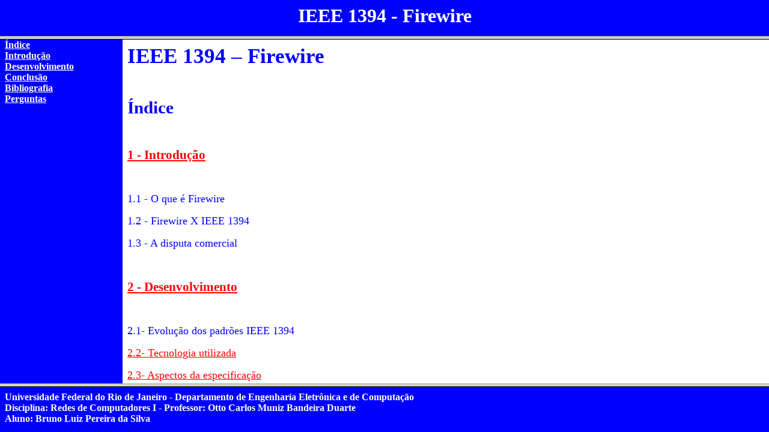

--- FILE ---
content_type: text/html
request_url: https://www.gta.ufrj.br/grad/04_2/firewire/
body_size: 431
content:
<!DOCTYPE HTML PUBLIC "-//W3C//DTD HTML 4.01 Transitional//EN" "http://www.w3.org/TR/html4/loose.dtd">

<html>

<head>

<title> Trabalho Redes I - Firewire - Bruno Luiz Pereira da Silva </title> 

<style type="text/css">

A:link {text-decoration: none;color: #000000}

A:active {text-decoration: none;}

A:visited {text-decoration: none;}

a:hover {text-decoration: underline;color: #4A8A36}

</style>

</head>

      <frameset rows = "9%,84%,11%" >
	        <frame name = "cabecalho" scrolling = no src = "cabecalho.html">
           <frameset cols = "16%,*" border = "0" bordercolor = "white">
             <frame name = "menu" src = "menu.html">
             <frame name = "corpo" src = "corpo.html">
           </frameset>
			  <frame name = "rodape" scrolling = no src = "rodape.html">
      </frameset>

</html>

	


--- FILE ---
content_type: text/html
request_url: https://www.gta.ufrj.br/grad/04_2/firewire/cabecalho.html
body_size: 193
content:
<html>

   <head>

	<title> Cabe�alho</title>

    
<body bgcolor="#0000FF" text="#FFFFFF" link="#FF0000" vlink="#333333" alink="#333300"><P ALIGN="CENTER">

</P>

   </head>

  <center><h1>  IEEE 1394 - Firewire </h1> </center>  


</body>

</html> 

      



--- FILE ---
content_type: text/html
request_url: https://www.gta.ufrj.br/grad/04_2/firewire/menu.html
body_size: 299
content:
<html>
	<head> <title>Trabalho Redes I - Firewire</title>  
	</head>
	<body marginleft="0"  bgcolor="blue" marginheight="0"text= "#000000" link="#FFFFFF" vlink="#008888" alink="#FFFFFF">
   <strong>
	<a href="indice.html" target="corpo"> &Iacute;ndice</a><br>
	<a href="introducao.html" target="corpo"> Introdu&ccedil;&atilde;o</a><br>
	<a href="desenvolvimento.html" target="corpo"> Desenvolvimento</a><br>
	<a href="conclusao.html" target="corpo"> Conclus&atilde;o</a><br>
	<a href="bibliografia.html" target="corpo"> Bibliografia</a><br>
	<a href="perguntas.html" target="corpo"> Perguntas</a><br>
	</strong>
	</body> 
</html>


--- FILE ---
content_type: text/html
request_url: https://www.gta.ufrj.br/grad/04_2/firewire/corpo.html
body_size: 974
content:
<html>

   <head>

	<title>Conteudo</title>

    
<body bgcolor="#FFFFFF" text="#0000FF" link="#FF0000" vlink="#333333" alink="#333300"><P ALIGN="CENTER">

</P>

   </head>

  <BODY LANG="pt-BR" DIR="LTR">
<P><FONT FACE="Nimbus Roman No9 L, Times New Roman, serif"><FONT SIZE=6 STYLE="font-size: 26pt"><B>IEEE
1394 &ndash; Firewire</B></FONT></FONT></P>
<P STYLE="margin-bottom: 0cm"><BR>
</P>
<P STYLE="margin-bottom: 0cm"><FONT SIZE=6 STYLE="font-size: 22pt"><B>&Iacute;ndice</B></FONT></P>
<P STYLE="margin-bottom: 0cm"><BR>
</P>
<P STYLE="margin-bottom: 0cm"><FONT SIZE=4 STYLE="font-size: 16pt"><B><a href="introducao.html" target="corpo">1
- Introdu&ccedil;&atilde;o</B></FONT></P> </a>


<P STYLE="margin-bottom: 0cm"><BR>
</P>
<P STYLE="margin-bottom: 0cm"><FONT SIZE=4>1.1 - O que &eacute;
Firewire</FONT></P>
<P STYLE="margin-bottom: 0cm"><FONT SIZE=4>1.2 - Firewire X IEEE 1394</FONT></P>
<P STYLE="margin-bottom: 0cm"><FONT SIZE=4>1.3 - A disputa comercial</FONT></P>
<P STYLE="margin-bottom: 0cm"><BR>
</P>
<P STYLE="margin-bottom: 0cm"><FONT SIZE=4 STYLE="font-size: 16pt"><B><a href="desenvolvimento.html" target="corpo">2
- Desenvolvimento</B></FONT></P></a>
<P STYLE="margin-bottom: 0cm"><BR>
</P>
<P STYLE="margin-bottom: 0cm"><FONT SIZE=4>2.1- Evolu&ccedil;&atilde;o
dos padr&otilde;es IEEE 1394</FONT></P>
<P STYLE="margin-bottom: 0cm"><FONT SIZE=4><a href="tecnologia.html" target="corpo">2.2- Tecnologia utilizada</FONT></P>
<P STYLE="margin-bottom: 0cm"><FONT SIZE=4><a href="especificacao.html" target="corpo">2.3- Aspectos da
especifica&ccedil;&atilde;o</FONT></P>
<P STYLE="margin-bottom: 0cm">2.3.1 &ndash; A separa&ccedil;&atilde;o
em camadas</P>
<P STYLE="margin-bottom: 0cm">2.3.2 &ndash; Arbitra&ccedil;&atilde;o,
embaralhamento, codifica&ccedil;&atilde;o, decodifica&ccedil;&atilde;o
e desembaralhamento</P>
<P STYLE="margin-bottom: 0cm"><a href="arbitracao.html" target="corpo">2.3.2.1 &ndash; Arbitra&ccedil;&atilde;o</P>
<P STYLE="margin-bottom: 0cm">2.3.2.1.1 &ndash; M&eacute;todo de
arbitra&ccedil;&atilde;o original</P>
<P STYLE="margin-bottom: 0cm">2.3.2.1.2 &ndash; Melhorias na
especifica&ccedil;&atilde;o IEEE 1394a</P>
<P STYLE="margin-bottom: 0cm">2.3.2.1.3 &ndash; M&eacute;todo BOSS</P>
<P STYLE="margin-bottom: 0cm"><a href="embaralhamento.html" target="corpo">2.3.2.2 &ndash; Embaralhamento</P>
<P STYLE="margin-bottom: 0cm">2.3.2.2.1 &ndash; Embaralhamento de
dados</P>
<P STYLE="margin-bottom: 0cm">2.3.2.2.2 &ndash; Embaralhamento de
s&iacute;mbolos de requisi&ccedil;&atilde;o</P>
<P STYLE="margin-bottom: 0cm">2.3.2.2.3 &ndash; Embaralhamento de
s&iacute;mbolos de controle</P>
<P STYLE="margin-bottom: 0cm"><a href="codificacao.html" target="corpo">2.3.2.3 &ndash; Codifica&ccedil;&atilde;o</P>
<P STYLE="margin-bottom: 0cm">2.3.2.3.1 &ndash; Codifica&ccedil;&atilde;o
de dados e s&iacute;mbolos de requisi&ccedil;&atilde;o</P>
<P STYLE="margin-bottom: 0cm">2.3.2.3.2 &ndash; Codifica&ccedil;&atilde;o
de s&iacute;mbolos de controle</P>
<P STYLE="margin-bottom: 0cm"><a href="decodificacao.html" target="corpo">2.3.2.4 &ndash; Decodifica&ccedil;&atilde;o</P>
<P STYLE="margin-bottom: 0cm">2.3.2.5 - Desembaralhamento</P>
<P STYLE="margin-bottom: 0cm"><FONT SIZE=4><a href="firewire_usb.html" target="corpo">2.4- Firewire x USB</FONT></P>
<P STYLE="margin-bottom: 0cm"><FONT SIZE=4>2.5- Cen&aacute;rio atual
do mercado</FONT></P>
<P STYLE="margin-bottom: 0cm"><BR>
</P>
<P STYLE="margin-bottom: 0cm"><FONT SIZE=4 STYLE="font-size: 16pt"><B><a href="conclusao.html" target="corpo">3
- Conclus&atilde;o</B></FONT></P>
<P STYLE="margin-bottom: 0cm"><BR>
</P>
<P STYLE="margin-bottom: 0cm"><FONT SIZE=4>3.1 - Perspectivas futuras
da tecnologia</FONT></P>
<P STYLE="margin-bottom: 0cm"><FONT SIZE=4>3.2 - Coment&aacute;rios
finais sobre o tema</FONT></P>
<P STYLE="margin-bottom: 0cm"><BR>
</P>
<P STYLE="margin-bottom: 0cm"><FONT SIZE=4 STYLE="font-size: 16pt"><B><a href="bibliografia.html" target="corpo">4
&ndash; Bibliografia</B></FONT></P>
<P STYLE="margin-bottom: 0cm"><BR>
</P>
<P STYLE="margin-bottom: 0cm"><FONT SIZE=4 STYLE="font-size: 16pt"><B><a href="perguntas.html" target="corpo">5
- Perguntas</B></FONT></P><br><br>
</BODY>

</html> 

      



--- FILE ---
content_type: text/html
request_url: https://www.gta.ufrj.br/grad/04_2/firewire/rodape.html
body_size: 343
content:
<html>

   <head>

	<title> Rodape</title>

    
<body bgcolor="#0000FF" text="#FFFFFF" link="#FF0000" vlink="#333333" alink="#333300"><P ALIGN="CENTER">

</P>

   </head>

  <font size= "3">
  <strong>
  Universidade Federal do Rio de Janeiro - Departamento de Engenharia Eletr&ocirc;nica e de Computa&ccedil;&atilde;o<br>
  Disciplina: Redes de Computadores I - Professor: Otto Carlos Muniz Bandeira Duarte <br>
  Aluno: Bruno Luiz Pereira da Silva
  </strong>
  </font>


</body>

</html> 

      

